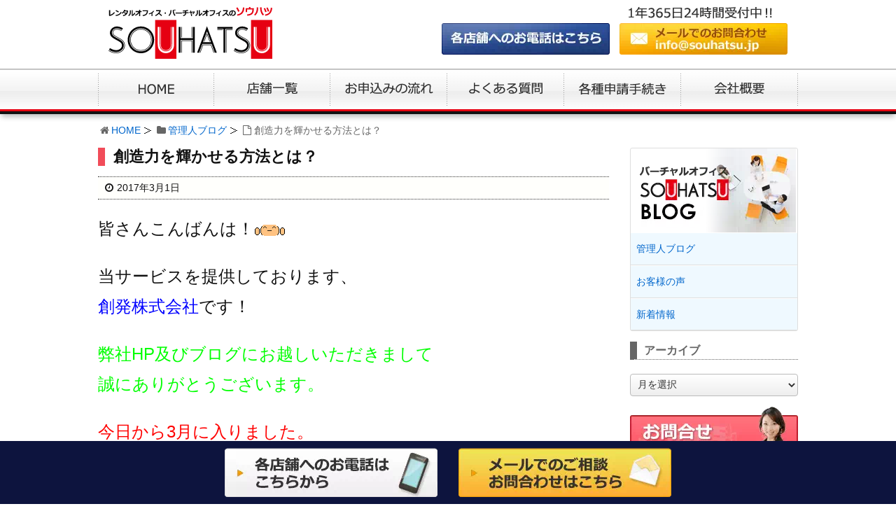

--- FILE ---
content_type: text/html; charset=UTF-8
request_url: https://www.souhatsu.jp/4910/
body_size: 7448
content:
<!DOCTYPE html><html lang="ja"><head><meta charset="UTF-8" /><meta http-equiv="X-UA-Compatible" content="IE=edge" /><meta name="viewport" content="width=device-width, initial-scale=1, user-scalable=yes" /><meta name="robots" content="index,follow" /><link rel="preload" as="image" href="/imgv2/default/logo.svg" /><link rel="preload" as="image" href="/imgv2/default/sp-mail.webp" media="(max-width: 729px)" /><link rel="preload" as="image" href="/imgv2/default/sp-tel.webp" media="(max-width: 729px)" /><link rel="preload" as="image" href="/imgv2/default/sp-menu.webp" media="(max-width: 729px)" /><link rel="preconnect" href="https://www.googletagmanager.com" crossorigin /><link rel="preconnect" href="https://www.google-analytics.com" crossorigin /><link type="text/css" media="all" href="https://www.souhatsu.jp/wp-content/cache/autoptimize/css/autoptimize_56bcc1ec55fe86e7d7c987791eed44ce.css" rel="stylesheet" /><title>創造力を輝かせる方法とは？｜SOUHATSU</title><meta name="description" content="皆さんこんばんは！当サービスを提供しております、創発株式会社です！弊社HP及びブログにお越しいただきまして誠にありがとうございます。今日から3月に入りました。長いい冬からようやく抜け出て春を迎えることになります。と同時に、花粉症の季節ということで憂鬱な気持な人もいるかと思います。しかしながら、気温も徐々に上が"/><meta name="robots" content="noodp"/><link rel="canonical" href="https://www.souhatsu.jp/4910/" /><link rel="pingback" href="https://www.souhatsu.jp/xmlrpc.php" /><link rel="alternate" type="application/rss+xml" title="SOUHATSU RSS Feed" href="https://www.souhatsu.jp/feed/" /><link rel="alternate" type="application/atom+xml" title="SOUHATSU Atom Feed" href="https://www.souhatsu.jp/feed/atom/" /><link rel="icon" href="https://www.souhatsu.jp/wp-content/themes/wpthkch/images/favicon.ico" /><link rel="apple-touch-icon-precomposed" href="https://www.souhatsu.jp/wp-content/themes/wpthkch/images/apple-touch-icon-precomposed.png" /> <noscript><link rel="stylesheet" id="async-css" href="//www.souhatsu.jp/wp-content/themes/wpthk/style.async.min.css" media="all" /></noscript> <script src="//www.souhatsu.jp/wp-includes/js/jquery/jquery.js"></script> <link rel="https://api.w.org/" href="https://www.souhatsu.jp/wp-json/" /><link rel="alternate" type="application/json+oembed" href="https://www.souhatsu.jp/wp-json/oembed/1.0/embed?url=https%3A%2F%2Fwww.souhatsu.jp%2F4910%2F" /><link rel="alternate" type="text/xml+oembed" href="https://www.souhatsu.jp/wp-json/oembed/1.0/embed?url=https%3A%2F%2Fwww.souhatsu.jp%2F4910%2F&#038;format=xml" /> <script>//

					var sampling_active = 0;
					var sampling_rate   = 100;
					var do_request = false;

					if ( !sampling_active ) {
						do_request = true;
					} else {
						var num = Math.floor(Math.random() * sampling_rate) + 1;
						do_request = ( 1 === num );
					}

					if ( do_request ) {

						// Create XMLHttpRequest object and set variables
						var xhr = ( window.XMLHttpRequest )
						  ? new XMLHttpRequest()
						  : new ActiveXObject( "Microsoft.XMLHTTP" ),
						url = "https://www.souhatsu.jp/wp-admin/admin-ajax.php",
						params = "action=update_views_ajax&token=5810f4a565&wpp_id=4910";
						// Set request method and target URL
						xhr.open( "POST", url, true );
						// Set request header
						xhr.setRequestHeader( "Content-type", "application/x-www-form-urlencoded" );
						// Hook into onreadystatechange
						xhr.onreadystatechange = function() {
							if ( 4 === xhr.readyState && 200 === xhr.status ) {
								if ( window.console && window.console.log ) {
									window.console.log( xhr.responseText );
								}
							}
						};
						// Send request
						xhr.send( params );

					}

				//</script> <script>window._wpemojiSettings = {"baseUrl":"https:\/\/s.w.org\/images\/core\/emoji\/72x72\/","ext":".png","source":{"concatemoji":"https:\/\/www.souhatsu.jp\/wp-includes\/js\/wp-emoji-release.min.js"}};
			!function(a,b,c){function d(a){var c,d=b.createElement("canvas"),e=d.getContext&&d.getContext("2d");return e&&e.fillText?(e.textBaseline="top",e.font="600 32px Arial","flag"===a?(e.fillText(String.fromCharCode(55356,56806,55356,56826),0,0),d.toDataURL().length>3e3):"diversity"===a?(e.fillText(String.fromCharCode(55356,57221),0,0),c=e.getImageData(16,16,1,1).data.toString(),e.fillText(String.fromCharCode(55356,57221,55356,57343),0,0),c!==e.getImageData(16,16,1,1).data.toString()):("simple"===a?e.fillText(String.fromCharCode(55357,56835),0,0):e.fillText(String.fromCharCode(55356,57135),0,0),0!==e.getImageData(16,16,1,1).data[0])):!1}function e(a){var c=b.createElement("script");c.src=a,c.type="text/javascript",b.getElementsByTagName("head")[0].appendChild(c)}var f,g;c.supports={simple:d("simple"),flag:d("flag"),unicode8:d("unicode8"),diversity:d("diversity")},c.DOMReady=!1,c.readyCallback=function(){c.DOMReady=!0},c.supports.simple&&c.supports.flag&&c.supports.unicode8&&c.supports.diversity||(g=function(){c.readyCallback()},b.addEventListener?(b.addEventListener("DOMContentLoaded",g,!1),a.addEventListener("load",g,!1)):(a.attachEvent("onload",g),b.attachEvent("onreadystatechange",function(){"complete"===b.readyState&&c.readyCallback()})),f=c.source||{},f.concatemoji?e(f.concatemoji):f.wpemoji&&f.twemoji&&(e(f.twemoji),e(f.wpemoji)))}(window,document,window._wpemojiSettings);</script> <meta property='og:locale' content='ja_JP'><meta property="og:type" content="article"><meta property="og:title" content="創造力を輝かせる方法とは？"><meta property="og:url" content="https://www.souhatsu.jp/4910/"><meta property="og:description" content="皆さんこんばんは！当サービスを提供しております、創発株式会社です！弊社HP及びブログにお越しいただきまして"><meta property="og:site_name" content="SOUHATSU"><meta property="og:image" content="https://www.souhatsu.jp/wp-content/themes/wpthkch/images/og.png"></head><body class="single single-post postid-4910 single-format-standard"><div id="header"><header><div id="head-in"><div class="head-cover"><div class="info"><p id="site-logo"><a href="https://www.souhatsu.jp/" rel="home"><img class="nolazy" width="234" height="74" src="/imgv2/default/logo.svg" alt="レンタルオフィス・バーチャルオフィスのSOUHATSU（ソウハツ）" /></a></p><div class="contact"><p class="pc-sub"><span class="popcall"><img class="nolazy" width="240" height="68" src="/imgv2/default/h-tel.webp" alt="各店舗へのお電話はこちら" /></span><a href="https://www.souhatsu.jp/form/"><img class="nolazy" width="240" height="68" src="/imgv2/default/h-mail.webp" alt="メールでのお問合せは" /></a></p></div><div id="overlay"><p>大阪野田阪神店<br />大阪城東店<br /><span class="tel-num2">06-6147-5940</span></p><p>さいたま大宮店<br />さいたま浦和店<br /><span class="tel-num3">048-793-4494</span></p><p>名古屋新栄店<br />その他 総合お問合せ<br /><span class="tel-num">0120-155-970</span></p><p id="close"><span>close</span></p></div></div></div><nav><div id="nav"><div id="gnavi"><div id="sidr" class="menu"><ul><li class="mobi-menu"><a class="mobi-menu" href="#">メニューを閉じる</a></li><li><a href="https://www.souhatsu.jp/" data-label="HOME"><img width="165" height="60" alt="HOME" src="/imgv2/default/home.png" /></a></li><li><a href="https://www.souhatsu.jp/office/" data-label="店舗一覧"><img width="167" height="60" alt="店舗一覧" src="/imgv2/default/office.png" /></a></li><li><a href="https://www.souhatsu.jp/flow/" data-label="お申込みの流れ"><img width="167" height="60" alt="お申込みの流れ" src="/imgv2/default/flow.png" /></a></li><li><a href="https://www.souhatsu.jp/qa/" data-label="よくある質問"><img width="167" height="60" alt="よくある質問" src="/imgv2/default/qa.png" /></a></li><li><a href="https://www.souhatsu.jp/procedure/" data-label="各種申請手続き"><img width="167" height="60" alt="各種申請手続き" src="/imgv2/default/procedure.png" /></a></li><li><a href="https://www.souhatsu.jp/company/" data-label="会社概要"><img width="167" height="60" alt="会社概要" src="/imgv2/default/company.png" /></a></li></ul></div></div></div></nav></div></header></div><div class="container"><div id="breadcrumb"><ol><li class="first"><i class="fa fa-home fa-fw"></i><a href="https://www.souhatsu.jp/">HOME</a></li><li><i class="fa fa-folder fa-fw"></i><a href="https://www.souhatsu.jp/category/staff/">管理人ブログ</a></li><li><i class="fa fa-file-o fa-fw"></i>創造力を輝かせる方法とは？</li></ol></div> <script type="application/ld+json">{
  "@context": "http://schema.org",
  "@type": "BreadcrumbList",
  "itemListElement":
  [
    {
      "@type": "ListItem",
      "position": 1,
      "item":
      {
        "@id": "https://www.souhatsu.jp/",
        "name": "HOME"
      }
    }
                          ,{
        "@type": "ListItem",
        "position": 2,
        "item":
        {
          "@id": "https://www.souhatsu.jp/category/staff/",
          "name": "管理人ブログ"
        }
      }
    ]
}</script> <div id="primary" class="clearfix"><div id="main"><main><div id="contents"><div id="core" class="pcore"><article><div id="post-4910" class="post post-4910 type-post status-publish format-standard hentry category-staff"><h1 class="entry-title">創造力を輝かせる方法とは？</h1><p class="meta"><i class="fa fa-clock-o"></i><span class="date published"><time class="entry-date updated" datetime="2017-03-01T21:49:41+00:00">2017年3月1日</time></span></p><p><span style="font-size: 18pt">皆さんこんばんは！<img loading="lazy" src="https://www.souhatsu.jp/wp-includes/images/smilies/emoji206.gif" alt="emoji206.gif" /></span><br /><br /><span style="font-size: 18pt">当サービスを提供しております、</span><br /><span style="font-size: 18pt"><span style="color: #0000ff">創発株式会社</span>です！</span><br /><br /><span style="font-size: 18pt;color: #00ff00">弊社HP及びブログにお越しいただきまして</span><br /><span style="font-size: 18pt;color: #00ff00">誠にありがとうございます。</span><br /><br /><span style="font-size: 18pt;color: #ff0000">今日から3月に入りました。</span><br /><span style="font-size: 18pt;color: #ff0000">長いい冬からようやく抜け出て</span><br /><span style="font-size: 18pt;color: #ff0000">春を迎えることになります。</span><br /><br /><span style="font-size: 18pt">と同時に、<span style="color: #800080">花粉症の季節ということで</span></span><br /><span style="font-size: 18pt;color: #800080">憂鬱な気持な人もいるかと思います。</span><br /><br /><span style="font-size: 18pt">しかしながら、<span style="color: #ff6600">気温も徐々に上がっていきますので</span></span><br /><span style="font-size: 18pt;color: #ff6600">いろいろと皆さんの”やりたいこと”を</span><br /><span style="font-size: 18pt;color: #ff6600">加速して取り組むのが良いと思います！</span><br /><br /><span style="font-size: 18pt">さて、本日は、</span><br /><span style="font-size: 18pt;color: #00ccff">【創造力を輝かせたいなら、楽しさを追求すること】</span><br /><span style="font-size: 18pt">というタイトルの記事を御紹介します。</span><br /><br /><span style="font-size: 18pt">下にリンクを貼っておきますので詳しくは</span><br /><span style="font-size: 18pt">そちらをご覧いただきたいのですが、</span><br /><br /><span style="font-size: 18pt">タイトルの通り、<span style="color: #993300">楽しい気持ちで過ごすことが</span></span><br /><span style="font-size: 18pt;color: #993300">貴方の創造力を高めることに繋がるのだそうです。</span><br /><br /><span style="font-size: 18pt">人間の気持ちというものにもある程度の</span><br /><span style="font-size: 18pt">バイオリズムといいますが、浮き沈みは多少なりとも</span><br /><span style="font-size: 18pt">あると思います。</span><br /><br /><span style="font-size: 18pt">しかし、マイナスな気持ちが永く続くとやはり</span><br /><span style="font-size: 18pt">良いアイディアも浮かんでこないと思います。</span><br /><br /><span style="font-size: 18pt;color: #008000">特に人間、年を重ねてきますと、</span><br /><span style="font-size: 18pt;color: #008000">これまでの様々な人生経験が、良い方向に導くのではなく、</span><br /><span style="font-size: 18pt;color: #008000">不安な気持ちを助長させる場合があります。</span><br /><br /><span style="font-size: 18pt;color: #ff0000">人間幾つになっても”わくわくする気持ち”</span><br /><span style="font-size: 18pt;color: #ff0000">で過ごすことが、豊かな人生に繋がるのでは</span><br /><span style="font-size: 18pt;color: #ff0000">ないでしょうか？</span><br /><br /><span style="font-size: 18pt;color: #00ff00">最後までブログを読んで頂きまして</span><br /><span style="font-size: 18pt;color: #00ff00">誠にありがとうございました！</span><br /><br /><span style="font-size: 18pt">関連リンクはこちらから↓</span><br /><br /><span style="font-size: 18pt"><a href="http://www.lifehacker.jp/2015/06/150619creativity_happiness.html" target="_blank" class="external">創造力を輝かせたいなら、楽しさを追求すること</a></span><br /><br /><br /></p><div class='yarpp-related'><h2>この記事を読んでいる人はこんな記事も読んでいます</h2><ul><li><a href="https://www.souhatsu.jp/3332/" rel="bookmark" title="目標を高く持って効率よく時間を使ってビジネスを推し進めましょう！">目標を高く持って効率よく時間を使ってビジネスを推し進めましょう！ </a></li><li><a href="https://www.souhatsu.jp/3301/" rel="bookmark" title="通知を遮断して貴方のビジネスの効率を上げましょう！">通知を遮断して貴方のビジネスの効率を上げましょう！ </a></li><li><a href="https://www.souhatsu.jp/2854/" rel="bookmark" title="ビジネスにも重要！行動が伴わない9つのパターンについて">ビジネスにも重要！行動が伴わない9つのパターンについて </a></li><li><a href="https://www.souhatsu.jp/2838/" rel="bookmark" title="ビジネスにコミットしましょう！！その①">ビジネスにコミットしましょう！！その① </a></li><li><a href="https://www.souhatsu.jp/313/" rel="bookmark" title="気軽な”セカンドアドレス”として当社サービスを是非御利用下さい！">気軽な”セカンドアドレス”として当社サービスを是非御利用下さい！ </a></li></ul></div><div class="clearfix"></div><hr /></div><h2 class="sns-msg">よろしければシェアお願いします</h2><aside><div id="sns-bottoms"><div class="sns-c"><ul class="snsb clearfix"><li class="twitter"><a href="https://twitter.com/share?text=%E5%89%B5%E9%80%A0%E5%8A%9B%E3%82%92%E8%BC%9D%E3%81%8B%E3%81%9B%E3%82%8B%E6%96%B9%E6%B3%95%E3%81%A8%E3%81%AF%EF%BC%9F%EF%BD%9CSOUHATSU&amp;url=https://www.souhatsu.jp/4910/" title="Tweet" target="blank" rel="nofollow"><i class="fa fa-twitter">&nbsp;</i><span class="snsname">Twitter</span></a></li><li class="facebook"><a href="https://www.facebook.com/sharer/sharer.php?u=https://www.souhatsu.jp/4910/&amp;t=%E5%89%B5%E9%80%A0%E5%8A%9B%E3%82%92%E8%BC%9D%E3%81%8B%E3%81%9B%E3%82%8B%E6%96%B9%E6%B3%95%E3%81%A8%E3%81%AF%EF%BC%9F%EF%BD%9CSOUHATSU" title="Share on Facebook" target="blank" rel="nofollow"><i class="fa fa-facebook">&nbsp;</i><span class="snsname">Facebook</span></a></li><li class="line"><a href="https://line.me/R/msg/text/?%E5%89%B5%E9%80%A0%E5%8A%9B%E3%82%92%E8%BC%9D%E3%81%8B%E3%81%9B%E3%82%8B%E6%96%B9%E6%B3%95%E3%81%A8%E3%81%AF%EF%BC%9F%EF%BD%9CSOUHATSU%0Ahttps://www.souhatsu.jp/4910/" title="Share on Line" target="_blank"><i class="fa fa-comment">&nbsp;</i><span class="snsname">LINE</span></a></li></ul><div class="clearfix"></div></div></div></aside><div class="pnavi"><div class="next"><a href="https://www.souhatsu.jp/4912/" rel="next"><div class="no-img-next"><i class="fa fa-sticky-note-o"></i></div><div class="ntitle">関東営業所の機能を残すために御利用頂いております。</div><div class="next-arrow"><i class="fa fa-arrow-right pull-right"></i>Next</div></a></div><div class="prev"><a href="https://www.souhatsu.jp/4906/" rel="prev"><div class="no-img-prev"><i class="fa fa-file-text-o"></i></div><div class="ptitle">特定商取引法に基づく記載の住所として御利用頂いております。</div><div class="prev-arrow"><i class="fa fa-arrow-left pull-left"></i>Prev</div></a></div></div><p class="txt-r"><a href="https://www.souhatsu.jp/date/2017/03/">2017年3月に投稿したSOUHATSUの記事一覧</a></p><div id="trackback"><h3 class="tb"><i class="fa fa-reply-all"></i>この記事のトラックバックURL</h3> <input type="text" name="trackback_url" size="60" value="https://www.souhatsu.jp/4910/trackback/" readonly="readonly" class="trackback-url" tabindex="0" accesskey="t" /></div></article></div></div></main></div><div class="sidebar"><div id="side"><aside><div id="side-fixed"><div id="text-18" class="widget widget_text"><div class="textwidget"><div class="s-blog"><h3><img loading="lazy" width="233" height="120" src="/imgv2/side/blog.webp" alt="SOUHATSU BLOG" /></h3><ul><li class="cat-item cat-item-1"><a href="https://www.souhatsu.jp/category/staff/" >管理人ブログ</a></li><li class="cat-item cat-item-11"><a href="https://www.souhatsu.jp/category/voice/" >お客様の声</a></li><li class="cat-item cat-item-13"><a href="https://www.souhatsu.jp/category/topics/" >新着情報</a></li></ul></div></div></div><div id="archives-2" class="widget widget_archive"><h3 class="side-title">アーカイブ</h3> <label class="screen-reader-text" for="archives-dropdown-2">アーカイブ</label> <select id="archives-dropdown-2" name="archive-dropdown" onchange='document.location.href=this.options[this.selectedIndex].value;'><option value="">月を選択</option><option value='https://www.souhatsu.jp/date/2026/01/'> 2026年1月</option><option value='https://www.souhatsu.jp/date/2025/12/'> 2025年12月</option><option value='https://www.souhatsu.jp/date/2025/11/'> 2025年11月</option><option value='https://www.souhatsu.jp/date/2025/10/'> 2025年10月</option><option value='https://www.souhatsu.jp/date/2025/09/'> 2025年9月</option><option value='https://www.souhatsu.jp/date/2025/08/'> 2025年8月</option><option value='https://www.souhatsu.jp/date/2025/07/'> 2025年7月</option><option value='https://www.souhatsu.jp/date/2025/06/'> 2025年6月</option><option value='https://www.souhatsu.jp/date/2025/05/'> 2025年5月</option><option value='https://www.souhatsu.jp/date/2025/04/'> 2025年4月</option><option value='https://www.souhatsu.jp/date/2025/03/'> 2025年3月</option><option value='https://www.souhatsu.jp/date/2025/02/'> 2025年2月</option><option value='https://www.souhatsu.jp/date/2025/01/'> 2025年1月</option><option value='https://www.souhatsu.jp/date/2024/12/'> 2024年12月</option><option value='https://www.souhatsu.jp/date/2024/11/'> 2024年11月</option><option value='https://www.souhatsu.jp/date/2024/10/'> 2024年10月</option><option value='https://www.souhatsu.jp/date/2024/09/'> 2024年9月</option><option value='https://www.souhatsu.jp/date/2024/08/'> 2024年8月</option><option value='https://www.souhatsu.jp/date/2024/07/'> 2024年7月</option><option value='https://www.souhatsu.jp/date/2024/06/'> 2024年6月</option><option value='https://www.souhatsu.jp/date/2024/05/'> 2024年5月</option><option value='https://www.souhatsu.jp/date/2024/04/'> 2024年4月</option><option value='https://www.souhatsu.jp/date/2024/03/'> 2024年3月</option><option value='https://www.souhatsu.jp/date/2024/02/'> 2024年2月</option><option value='https://www.souhatsu.jp/date/2024/01/'> 2024年1月</option><option value='https://www.souhatsu.jp/date/2023/12/'> 2023年12月</option><option value='https://www.souhatsu.jp/date/2023/11/'> 2023年11月</option><option value='https://www.souhatsu.jp/date/2023/10/'> 2023年10月</option><option value='https://www.souhatsu.jp/date/2023/09/'> 2023年9月</option><option value='https://www.souhatsu.jp/date/2023/08/'> 2023年8月</option><option value='https://www.souhatsu.jp/date/2023/07/'> 2023年7月</option><option value='https://www.souhatsu.jp/date/2023/06/'> 2023年6月</option><option value='https://www.souhatsu.jp/date/2023/05/'> 2023年5月</option><option value='https://www.souhatsu.jp/date/2023/04/'> 2023年4月</option><option value='https://www.souhatsu.jp/date/2023/03/'> 2023年3月</option><option value='https://www.souhatsu.jp/date/2023/02/'> 2023年2月</option><option value='https://www.souhatsu.jp/date/2023/01/'> 2023年1月</option><option value='https://www.souhatsu.jp/date/2022/12/'> 2022年12月</option><option value='https://www.souhatsu.jp/date/2022/11/'> 2022年11月</option><option value='https://www.souhatsu.jp/date/2022/10/'> 2022年10月</option><option value='https://www.souhatsu.jp/date/2022/09/'> 2022年9月</option><option value='https://www.souhatsu.jp/date/2022/08/'> 2022年8月</option><option value='https://www.souhatsu.jp/date/2022/07/'> 2022年7月</option><option value='https://www.souhatsu.jp/date/2022/06/'> 2022年6月</option><option value='https://www.souhatsu.jp/date/2022/05/'> 2022年5月</option><option value='https://www.souhatsu.jp/date/2022/04/'> 2022年4月</option><option value='https://www.souhatsu.jp/date/2022/03/'> 2022年3月</option><option value='https://www.souhatsu.jp/date/2022/02/'> 2022年2月</option><option value='https://www.souhatsu.jp/date/2022/01/'> 2022年1月</option><option value='https://www.souhatsu.jp/date/2021/12/'> 2021年12月</option><option value='https://www.souhatsu.jp/date/2021/11/'> 2021年11月</option><option value='https://www.souhatsu.jp/date/2021/10/'> 2021年10月</option><option value='https://www.souhatsu.jp/date/2021/09/'> 2021年9月</option><option value='https://www.souhatsu.jp/date/2021/08/'> 2021年8月</option><option value='https://www.souhatsu.jp/date/2021/07/'> 2021年7月</option><option value='https://www.souhatsu.jp/date/2021/06/'> 2021年6月</option><option value='https://www.souhatsu.jp/date/2021/05/'> 2021年5月</option><option value='https://www.souhatsu.jp/date/2021/04/'> 2021年4月</option><option value='https://www.souhatsu.jp/date/2021/03/'> 2021年3月</option><option value='https://www.souhatsu.jp/date/2021/02/'> 2021年2月</option><option value='https://www.souhatsu.jp/date/2021/01/'> 2021年1月</option><option value='https://www.souhatsu.jp/date/2020/12/'> 2020年12月</option><option value='https://www.souhatsu.jp/date/2020/11/'> 2020年11月</option><option value='https://www.souhatsu.jp/date/2020/10/'> 2020年10月</option><option value='https://www.souhatsu.jp/date/2020/09/'> 2020年9月</option><option value='https://www.souhatsu.jp/date/2020/08/'> 2020年8月</option><option value='https://www.souhatsu.jp/date/2020/07/'> 2020年7月</option><option value='https://www.souhatsu.jp/date/2020/06/'> 2020年6月</option><option value='https://www.souhatsu.jp/date/2020/05/'> 2020年5月</option><option value='https://www.souhatsu.jp/date/2020/04/'> 2020年4月</option><option value='https://www.souhatsu.jp/date/2020/03/'> 2020年3月</option><option value='https://www.souhatsu.jp/date/2020/02/'> 2020年2月</option><option value='https://www.souhatsu.jp/date/2020/01/'> 2020年1月</option><option value='https://www.souhatsu.jp/date/2019/12/'> 2019年12月</option><option value='https://www.souhatsu.jp/date/2019/11/'> 2019年11月</option><option value='https://www.souhatsu.jp/date/2019/10/'> 2019年10月</option><option value='https://www.souhatsu.jp/date/2019/09/'> 2019年9月</option><option value='https://www.souhatsu.jp/date/2019/08/'> 2019年8月</option><option value='https://www.souhatsu.jp/date/2019/07/'> 2019年7月</option><option value='https://www.souhatsu.jp/date/2019/06/'> 2019年6月</option><option value='https://www.souhatsu.jp/date/2019/05/'> 2019年5月</option><option value='https://www.souhatsu.jp/date/2019/04/'> 2019年4月</option><option value='https://www.souhatsu.jp/date/2019/03/'> 2019年3月</option><option value='https://www.souhatsu.jp/date/2019/02/'> 2019年2月</option><option value='https://www.souhatsu.jp/date/2019/01/'> 2019年1月</option><option value='https://www.souhatsu.jp/date/2018/12/'> 2018年12月</option><option value='https://www.souhatsu.jp/date/2018/11/'> 2018年11月</option><option value='https://www.souhatsu.jp/date/2018/10/'> 2018年10月</option><option value='https://www.souhatsu.jp/date/2018/09/'> 2018年9月</option><option value='https://www.souhatsu.jp/date/2018/08/'> 2018年8月</option><option value='https://www.souhatsu.jp/date/2018/07/'> 2018年7月</option><option value='https://www.souhatsu.jp/date/2018/06/'> 2018年6月</option><option value='https://www.souhatsu.jp/date/2018/05/'> 2018年5月</option><option value='https://www.souhatsu.jp/date/2018/04/'> 2018年4月</option><option value='https://www.souhatsu.jp/date/2018/03/'> 2018年3月</option><option value='https://www.souhatsu.jp/date/2018/02/'> 2018年2月</option><option value='https://www.souhatsu.jp/date/2018/01/'> 2018年1月</option><option value='https://www.souhatsu.jp/date/2017/12/'> 2017年12月</option><option value='https://www.souhatsu.jp/date/2017/11/'> 2017年11月</option><option value='https://www.souhatsu.jp/date/2017/10/'> 2017年10月</option><option value='https://www.souhatsu.jp/date/2017/09/'> 2017年9月</option><option value='https://www.souhatsu.jp/date/2017/08/'> 2017年8月</option><option value='https://www.souhatsu.jp/date/2017/07/'> 2017年7月</option><option value='https://www.souhatsu.jp/date/2017/06/'> 2017年6月</option><option value='https://www.souhatsu.jp/date/2017/05/'> 2017年5月</option><option value='https://www.souhatsu.jp/date/2017/04/'> 2017年4月</option><option value='https://www.souhatsu.jp/date/2017/03/'> 2017年3月</option><option value='https://www.souhatsu.jp/date/2017/02/'> 2017年2月</option><option value='https://www.souhatsu.jp/date/2016/12/'> 2016年12月</option><option value='https://www.souhatsu.jp/date/2016/10/'> 2016年10月</option><option value='https://www.souhatsu.jp/date/2016/09/'> 2016年9月</option><option value='https://www.souhatsu.jp/date/2016/08/'> 2016年8月</option><option value='https://www.souhatsu.jp/date/2016/07/'> 2016年7月</option><option value='https://www.souhatsu.jp/date/2016/06/'> 2016年6月</option><option value='https://www.souhatsu.jp/date/2016/05/'> 2016年5月</option><option value='https://www.souhatsu.jp/date/2016/04/'> 2016年4月</option><option value='https://www.souhatsu.jp/date/2016/03/'> 2016年3月</option><option value='https://www.souhatsu.jp/date/2016/02/'> 2016年2月</option><option value='https://www.souhatsu.jp/date/2016/01/'> 2016年1月</option><option value='https://www.souhatsu.jp/date/2015/12/'> 2015年12月</option><option value='https://www.souhatsu.jp/date/2015/11/'> 2015年11月</option><option value='https://www.souhatsu.jp/date/2015/10/'> 2015年10月</option><option value='https://www.souhatsu.jp/date/2015/09/'> 2015年9月</option><option value='https://www.souhatsu.jp/date/2015/08/'> 2015年8月</option><option value='https://www.souhatsu.jp/date/2015/07/'> 2015年7月</option><option value='https://www.souhatsu.jp/date/2015/06/'> 2015年6月</option><option value='https://www.souhatsu.jp/date/2015/05/'> 2015年5月</option><option value='https://www.souhatsu.jp/date/2015/04/'> 2015年4月</option><option value='https://www.souhatsu.jp/date/2015/03/'> 2015年3月</option><option value='https://www.souhatsu.jp/date/2015/02/'> 2015年2月</option><option value='https://www.souhatsu.jp/date/2015/01/'> 2015年1月</option><option value='https://www.souhatsu.jp/date/2014/12/'> 2014年12月</option><option value='https://www.souhatsu.jp/date/2014/11/'> 2014年11月</option><option value='https://www.souhatsu.jp/date/2014/10/'> 2014年10月</option><option value='https://www.souhatsu.jp/date/2014/09/'> 2014年9月</option><option value='https://www.souhatsu.jp/date/2014/08/'> 2014年8月</option><option value='https://www.souhatsu.jp/date/2014/07/'> 2014年7月</option><option value='https://www.souhatsu.jp/date/2014/06/'> 2014年6月</option><option value='https://www.souhatsu.jp/date/2014/05/'> 2014年5月</option><option value='https://www.souhatsu.jp/date/2014/04/'> 2014年4月</option><option value='https://www.souhatsu.jp/date/2014/03/'> 2014年3月</option><option value='https://www.souhatsu.jp/date/2014/02/'> 2014年2月</option><option value='https://www.souhatsu.jp/date/2014/01/'> 2014年1月</option><option value='https://www.souhatsu.jp/date/2013/12/'> 2013年12月</option><option value='https://www.souhatsu.jp/date/2013/11/'> 2013年11月</option> </select></div><div id="text-8" class="widget widget_text"><div class="textwidget"><p><a href="https://www.souhatsu.jp/form/"><img loading="lazy" width="240" height="132" src="/imgv2/side/app.webp" alt="メールでのお問合せ・お申込み" /></a></p></div></div><div id="text-9" class="widget widget_text"><div class="textwidget"><div class="s-serv-menu"><h3>プラン紹介</h3><ul><li class="entry-plan"><a href="https://www.souhatsu.jp/entry/">エントリープラン</a></li><li class="basic-plan"><a href="https://www.souhatsu.jp/basic/">ベーシックプラン</a></li><li class="standard-plan"><a href="https://www.souhatsu.jp/standard/">スタンダードプラン</a></li><li class="rentaldesk-plan"><a href="https://www.souhatsu.jp/rentaldesk/">レンタルデスクプラン</a></li><li class="tel-plan"><a href="https://www.souhatsu.jp/tel/">転送電話プラン</a></li><li class="fax-plan"><a href="https://www.souhatsu.jp/fax/">共有FAXプラン</a></li></ul></div></div></div><div id="text-10" class="widget widget_text"><div class="textwidget"><p><a href="https://www.souhatsu.jp/qa/"><img loading="lazy" width="240" height="65" src="/imgv2/side/qa.webp" alt="よくある質問" /></a></p></div></div><div id="text-11" class="widget widget_text"><div class="textwidget"><p><a href="https://www.souhatsu.jp/pay/"><img loading="lazy" width="240" height="65" src="/imgv2/side/pay.webp" alt="お支払い方法" /></a></p></div></div><div id="text-12" class="widget widget_text"><div class="textwidget"><div class="s-blog"><h3><img loading="lazy" width="233" height="120" src="/imgv2/side/blog.webp" alt="SOUHATSU BLOG" /></h3><ul><li class="cat-item cat-item-1"><a href="https://www.souhatsu.jp/category/staff/" >管理人ブログ</a></li><li class="cat-item cat-item-11"><a href="https://www.souhatsu.jp/category/voice/" >お客様の声</a></li><li class="cat-item cat-item-13"><a href="https://www.souhatsu.jp/category/topics/" >新着情報</a></li></ul></div></div></div><div id="text-16" class="widget widget_text"><div class="textwidget"><div class="s-info"><h3>運営会社</h3><div class="wrap"><p class="store">創発株式会社</p><p>【本社】<br />〒553-0006<br />大阪府大阪市福島区吉野2-11-20</p><p>TEL：<span class="tel-num2">06-6147-5940</span><br /><span class="tel-num">0120-155-970</span></p><p>FAX：050-3153-1827</p><p>届出番号（電気通信事業者）<br /> 第 E-29-04043号<br /> 【事業者名】創発株式会社</p></div></div></div></div></div></aside></div></div></div><div class="clearfix"></div></div><div id="footer"><footer><div id="foot-in"><ul><li><a href="https://www.souhatsu.jp/">HOME</a></li><li><a href="https://www.souhatsu.jp/info/">バーチャルオフィスとは</a></li><li><a href="https://www.souhatsu.jp/policy/">プライバシーポリシー</a></li><li><a href="https://www.souhatsu.jp/disclaimer/">利用規約・免責事項</a></li><li><a href="https://www.souhatsu.jp/prevention/">犯罪収益移転防止法</a></li><li><a href="https://www.souhatsu.jp/sitemap/">サイトマップ</a></li></ul><p class="copy">Copyright&copy;SOUHATSU All Rights Reserved.</p></div><p id="f-bar"><span class="popcall"><img width="304" height="70" src="/imgv2/default/f-tel.webp" alt="電話受付" /></span><a href="https://www.souhatsu.jp/form/"><img width="304" height="70" src="/imgv2/default/f-mail.webp" alt="メールでのご依頼・お問合わせはこちら" /></a></p></footer></div><div id="page-top"><i class="fa fa-caret-square-o-up"></i><span class="ptop"> PAGE TOP</span></div> <script>jQuery(function($){
$(function() {
    $(".popcall").click(function() {
      $("#overlay").fadeIn();
    });
    $("#overlay #close span").click(function() {
      $("#overlay").fadeOut();
    });
});
});</script> <script>(function () {
var acclog_cgi_url = "/cgi/acc/acclog.cgi";
create_beacon();
function create_beacon() {
	var img = document.createElement("img");
	img.src = acclog_cgi_url + "?referrer=" + document.referrer + "&width=" + screen.width + "&height=" + screen.height + "&color=" + screen.colorDepth + "&epoch=" + new Date().getTime();
}
})();</script> <script>(function(i,s,o,g,r,a,m){i["GoogleAnalyticsObject"]=r;i[r]=i[r]||function(){
  (i[r].q=i[r].q||[]).push(arguments)},i[r].l=1*new Date();a=s.createElement(o),
  m=s.getElementsByTagName(o)[0];a.async=1;a.src=g;m.parentNode.insertBefore(a,m)
  })(window,document,"script","https://www.google-analytics.com/analytics.js","ga");

  ga("create", "UA-26250280-30", "auto");
  ga("send", "pageview");</script> <script>var JQLBSettings = {"fitToScreen":"1","resizeSpeed":"400","displayDownloadLink":"0","navbarOnTop":"0","loopImages":"","resizeCenter":"","marginSize":"0","linkTarget":"","help":"","prevLinkTitle":"previous image","nextLinkTitle":"next image","prevLinkText":"\u00ab Previous","nextLinkText":"Next \u00bb","closeTitle":"close image gallery","image":"Image ","of":" of ","download":"Download","jqlb_overlay_opacity":"80","jqlb_overlay_color":"#000000","jqlb_overlay_close":"1","jqlb_border_width":"10","jqlb_border_color":"#ffffff","jqlb_border_radius":"0","jqlb_image_info_background_transparency":"100","jqlb_image_info_bg_color":"#ffffff","jqlb_image_info_text_color":"#000000","jqlb_image_info_text_fontsize":"10","jqlb_show_text_for_image":"1","jqlb_next_image_title":"next image","jqlb_previous_image_title":"previous image","jqlb_next_button_image":"https:\/\/www.souhatsu.jp\/wp-content\/plugins\/wp-lightbox-2\/styles\/images\/next.gif","jqlb_previous_button_image":"https:\/\/www.souhatsu.jp\/wp-content\/plugins\/wp-lightbox-2\/styles\/images\/prev.gif","jqlb_maximum_width":"","jqlb_maximum_height":"","jqlb_show_close_button":"1","jqlb_close_image_title":"close image gallery","jqlb_close_image_max_heght":"22","jqlb_image_for_close_lightbox":"https:\/\/www.souhatsu.jp\/wp-content\/plugins\/wp-lightbox-2\/styles\/images\/closelabel.gif","jqlb_keyboard_navigation":"1","jqlb_popup_size_fix":"0"};</script> <script type="text/javascript" defer src="https://www.souhatsu.jp/wp-content/cache/autoptimize/js/autoptimize_3402909750289f72e0e964034619b256.js"></script></body></html>

--- FILE ---
content_type: text/html; charset=UTF-8
request_url: https://www.souhatsu.jp/wp-admin/admin-ajax.php
body_size: -97
content:
WPP: OK. Execution time: 0.011814 seconds